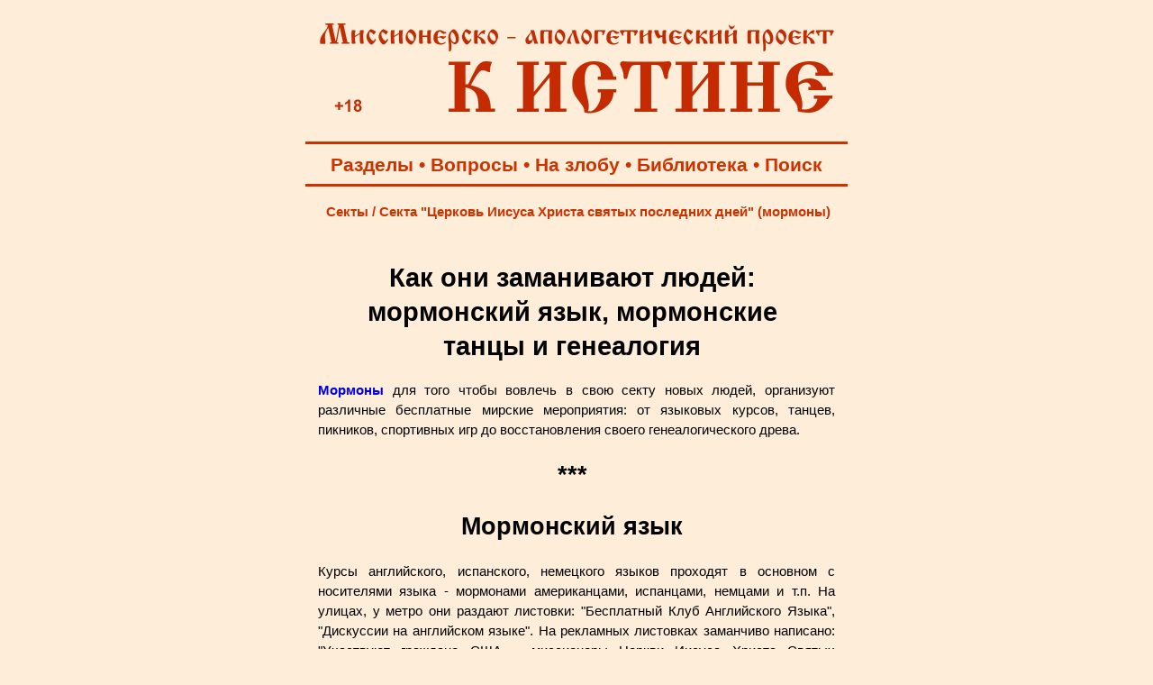

--- FILE ---
content_type: text/html; charset=windows-1251
request_url: https://k-istine.ru/sects/mormonism/mormonism_kipova.htm
body_size: 27154
content:
<!DOCTYPE html PUBLIC "-//W3C//DTD HTML 4.0 Transitional//EN">
<head>
<meta http-equiv="Content-Type" content="text/html; charset=windows-1251">
<meta name="viewport" content="width=device-width, user-scalable=yes">
<title>Как они заманивают людей: мормонский язык, мормонские танцы и генеалогия</title>
<meta name="description" content="Мормоны для того чтобы вовлечь в свою секту новых людей, организуют различные бесплатные мирские мероприятия: от языковых курсов, танцев, пикников, спортивных игр до восстановления своего генеалогического древа...">
<meta name="keywords" content="мормоны, Церковь Иисуса Христа святых последних дней">
<link rel="stylesheet" href="../../main.css">
<link rel="stylesheet" media="screen and (max-width: 800px)" href="../../main-m.css">
<link rel="icon" href="https://k-istine.ru/favicon.ico" type="image/x-icon">
<link rel="icon" href="/favicon.ico" type="image/x-icon">
<link rel="shortcut icon" href="/favicon.ico" type="image/x-icon">
<script type="text/javascript" src="/jquery.min.js"></script>

<script type="text/javascript">
$(document).ready(function(){
$(window).scroll(function(){
if ($(this).scrollTop() > 100) {
$('.scrollup').fadeIn();
} else {
$('.scrollup').fadeOut();
}
});
 
$('.scrollup').click(function(){
$("html, body").animate({ scrollTop: 0 }, 600);
return false;
});
 
});
</script>
</head>
<body>
<div align="center">
<table>
	<tr>
		<td valign="bottom">
			<a href="/index.htm"><img border="0" src="/log-red.jpg" width="600" height="135" alt="Миссионерско-апологетический проект &quot;К Истине&quot;: &quot;Иисус сказал… Я есмь путь и истина и жизнь; никто не приходит к Отцу, как только через Меня&quot; (Ин.14:6)"></a>
		</td>
	</tr>
</table>
<hr color="#CC3300" width="600" size="3px">
<table width="600">
	<tr>
		<td valign="middle">
			<p class="tpan-red">
			<a class="r" target="_blank" title="Тематические разделы публикаций Миссионерско-апологетического проекта &quot;К Истине&quot;" href="/section.htm">Разделы</a> •   
			<a class="r" target="_blank" title="Ответы на вопросы посетителей" href="/questions.htm">Вопросы</a> •
			<a class="r" target="_blank" title="Личные размышления на злобу дня..." href="/daily_reflection.htm">На злобу</a> •
			<a class="r" target="_blank" title="Творения православных Святых Отцов" href="/library.htm">Библиотека</a> •
			<a class="r" target="_blank" title="Поиск на Миссионерско-апологетическом проекте &quot;К Истине&quot;" href="/search.htm">Поиск</a>
			<hr color="#CC3300" width="600" size="3px">
		</td>
	</tr>
</table>
<table width="600">
	<tr>
		<td valign="top"> 
			<table width="600">
				<tr>
					<td height="25">
						<h4><a class="r" href="../../sects.htm">Секты</a> / <a class="r" href="mormonism.htm">Секта &quot;Церковь Иисуса Христа святых последних дней&quot; (мормоны)</a></h4>
					</td>
				</tr>
				<tr>
					<td valign="top">
						<br>
						<h1>Как они заманивают людей: мормонский 
						язык, мормонские танцы и генеалогия</h1>
						<p class="text"><b><a href="mormonism.htm">Мормоны</a></b> для того чтобы вовлечь в свою 
						секту новых людей, организуют различные бесплатные 
						мирские мероприятия: от языковых курсов, танцев, пикников, 
						спортивных игр до восстановления своего генеалогического 
						древа.</p>
						<h2>***</h2>
						<h2>Мормонский язык</h2>
						<p class="text">Курсы английского, испанского, немецкого 
						языков проходят в основном с носителями языка - 
						мормонами американцами, испанцами, немцами и т.п. На 
						улицах, у метро они раздают листовки: &quot;Бесплатный Клуб 
						Английского Языка&quot;, &quot;Дискуссии на английском языке&quot;. На 
						рекламных листовках заманчиво написано: &quot;Участвуют 
						граждане США – миссионеры Церкви Иисуса Христа Святых 
						Последних Дней... Вход свободный&quot;.</p>
						<p class="foto"><img border="0" src="../../images/sects/mormon/mormon_an-06.jpg" width="550" height="381" alt="Мормоны - клуб английского языка"></p>
						<p class="textc">&nbsp;</p>
						<p class="text">Позже выяснилось, что <b>
						<a href="mormonism.htm">мормоны</a></b> раздают 
						листовки не только на улицах,&nbsp; но и во 
						Всероссийской государственной библиотеке иностранной 
						литературы им. М.И. Рудмино, в Американском культурном и 
						образовательном центре.</p>
						<p class="foto"><img border="0" src="../../images/sects/mormon/mormon_an-04.jpg" width="550" height="380" alt="Мормоны - дискуссие на английскомй языек"></p>
						<p class="textc">&nbsp;</p>
						<p class="text">Доходят мормоны и до СМС-спама. Недавно 
						автор позвонила мормонам в Туле, и поинтересовалась по поводу 
						занятий английским языком. Через несколько дней стали забрасывать СМС-сообщениями на английском языке. 
						Вот несколько из них:</p>
						<p class="text">&quot;Бог действительно любит нас. 
						Действительно, действительно любит нас. Так сильно, что 
						пострадал за нас...&quot; Далее следовало цитирование Библии.</p>
						<p class="text">&quot;Часть гимна. Так как поэзия. Мы поём. 
						Гимн &quot;Приди к Нему&quot;. Далее – цитирование мормонского 
						гимна.</p>
						<p class="text">В Москве, когда я звонила по поводу 
						занятий английским языком, мне такого не было. 
						Следовательно, в провинциях России прозелитизм &nbsp;куда 
						жестче, чем в Москве!</p>
						<p class="text">Хочу заметить, что качество преподавания 
						английского языка у мормонов невысокое. В &quot;Клубе 
						английского языка&quot; они часто неправильно пишут или 
						говорят на английском языке. В СМС, поступивших мне, 
						имелось много грубых ошибок.</p>
						<h2>Мормонские танцы</h2>
						<p class="text">Еще одна лукавая замануха мормонов - 
						&nbsp;бесплатные бальные танцы.</p>
						<p class="text">В &nbsp;Москве танцы, как ни 
						странно, проходят в молитвенном доме, где проводятся 
						евангельские собрания, конференции и службы. В тёплое 
						время года мормонская танцевальная группа выходит на 
						Андреевский мост, где собираются разные люди 
						потанцевать.</p>
						<h2>***</h2>
						<p class="text">Читайте также по теме:</p>
										
						<ul>
							<li><b><a href="mormonism_mileant.htm">Лжеучение мормонов</a></b> - епископ Александр Милеант</li>
							<li><b><a href="mormonism_martin-01.htm">Мормонизм</a></b> - Уолтер Мартин</li>
							<li><b><a href="mormonism_16_facts.htm">16 фактов, о которых не расскажут вам мормоны-миссионеры</a></b> - Спроси о Библии</li>
							<li><b><a href="mormonism_bidl.htm">Жизнь мормонов в Юте или таинства и преступления мормонизма</a></b> - Дж. Бидль</li>
							<li><b><a href="mormonism_dvorkin.htm">Масонские ритуалы и мормонские "таинства"</a></b> - Александр Дворкин</li>
							<li><b><a href="mormonism_publications-18.htm">Кузен Ромни: мормонство - это жульничество</a></b> - ИноСМИ.Ru</li>
							<li><b><a href="mormonism_kondratiev-01.htm">Письмо бывшего мормона Юрия Кондратьева к руководству секты</a></b> 
							- Юрий Кондратьев</li>
							<li><b><a href="mormonism_kondratiev-3.htm">Уровни посвящения в секте мормонов</a></b> - Юрий Кондратьев</li>
							<li><b><a href="mormonism_butakov.htm">Христиане ли мормоны?</a> </b>- Павел Бутаков</li>
							<li><b><a href="mormonism_rumiancev.htm">Членам &quot;Церкви Иисуса Христа святых последних дней&quot;</a></b> - Владимир Румянцев</li>
							<li><b><a href="mormonism_taker.htm">Всемирная экспансия мормонов</a></b> - Руфь Такер</li>
							<li><b><a href="mormonism_haus.htm">Секта мормонов: тайный оккультизм под маской христианства</a></b> - Рюдигер Хаус</li>
						</ul>
						
						<h2>***</h2>
						<h2>Мормонская генеалогия</h2>
						<p class="text">Мормоны организовали в России 
						подразделение американского Центра семейной истории (Family Search), через который 
						люди могут составить своё генеалогическое древо.</p>
						<p class="text">На 
						мормонских онлайн-центрах семейной истории (например, FamilySearch Indexing), 
						предлагают заполнить анкету с персональными данными и 
						данными о родственниках (!), где пользователи могут &quot;хранить&quot; 
						ценные генеалогические документы со всего мира, и 
						делиться ими с мормонами.</p>
						<p class="foto"><img border="0" src="../../images/sects/mormon/mormon_an-05.jpg" width="550" height="387" alt="Мормоны организовали в России Центр семейной истории (Family Search), через который люди могут составить своё генеалогическое древо. "></p>
						<p class="textc">&nbsp;</p>
						<p class="text">Тут у мормонов двойной интерес: вовлечь 
						в секту и живых, и мертвых. В этой секте есть практика 
						крещения и даже венчания мертвых (!) по мормонским 
						обрядам, таким образом, они считают, что &quot;спасают&quot; души 
						умерших.</p>
						<p class="text">Как отмечает сектовед профессор 
						Православного Свято-Тихоновского гуманитарного 
						университета&nbsp; Александ Дворкин: &quot;…мормоны выписывают 
						имена мёртвых женщин и женятся на них, чтобы потом, 
						после смерти, когда они станут богами и поселятся на 
						своей планете, все эти мёртвые женщины составили бы их 
						гарем&quot;.</p>
						<p class="text">Таким образом, мормоны собирают новые 
						имена усопших через Центр Семейной Истории, а также 
						через архивы для совершения своих обрядов, при этом не 
						оповещая родственников (если они не мормоны) и, таким 
						образом, по всей видимости, нарушая Конституцию РФ, гл. 
						2 &quot;Права и свободы человека и гражданина&quot;, ст. 28, в 
						которой говорится, что &quot;Каждому гарантируется свобода 
						совести, свобода вероисповедания...&quot; и ст. 29, п. 4, где 
						сказано, что &quot;Каждый имеет право искать, <b>получать</b>, 
						передавать, производить и распространять информацию 
						любым <b>законным</b> способом...&quot;.</p>
						<h2>***</h2>
						<p class="text">На всех этих мероприятиях вежливые 
						мормоны пытаются привлечь внимание людей к своей 
						религиозной жизни. Например, могут попросить помолиться 
						вместе с ними, подарить Книгу Мормона, после занятий 
						пригласить на встречу &quot;Духовная мысль&quot;, на службу, 
						конференцию (зачастую, на первый взгляд, не связанную с 
						религией, к примеру, Генеалогическая Конференция), а то 
						и на встречу с миссионерами, чтобы поговорить о Боге и 
						об истинной вере.</p>
						<p class="text">Мормоны могут пригласить на пикник, на 
						различные виды игр: от спортивных до настольных, на 
						выставку, в театр и кино, где, конечно, они будут 
						рассказывать о своей организации и делиться своим опытом 
						вступления свою секты.</p>
						<p class="text">В беседах мормоны не договаривают до 
						конца о себе и о своей &quot;религии&quot;: &quot;Не всё сразу&quot; – 
						говорят они, тем самым скрывая правду о своей 
						организации и ее вероучении. Также очень часто мормоны 
						пытаются настроить человека против его религии, против 
						традиций и правительства страны, в которой они 
						находятся. И всё это – так ненавязчиво и так любезно, 
						что доверчивые граждане часто просто не в силах 
						отказаться их выслушать. Так сектанты начинают вести 
						своего рода контролирование сознания человека.</p>
						<p class="text">Здесь, на мой взгляд, также можно 
						проследить, как мормоны нарушают Конституцию РФ, гл. 2, 
						ст. 28 и ст. 29, п. 1, в котором говорится, что &quot;каждому 
						гарантируется свобода мысли и слова&quot;, п. 2, где сказано, 
						что &quot;не допускается пропаганда или агитация, 
						возбуждающая социальную, расовую, национальную или 
						религиозную ненависть и вражду. Запрещается пропаганда 
						социального, расового, национального, религиозного или 
						языкового превосходства&quot;.</p>
						<p class="text">Нередко на такие &quot;приманки&quot; мормонов 
						попадаются несовершеннолетние дети, и мормонские 
						миссионеры начинают давать им первые уроки своей секты 
						зачастую без согласия родителей.</p>
						<p class="text">Следует напомнить, что ст. 3, п. 5 
						Закона РФ &quot;О свободе совести и религиозных объединениях&quot; 
						запрещает &quot;вовлечение малолетних в религиозные 
						объединения, а также обучение малолетних религии вопреки 
						их воле и без согласия их родителей или лиц, их 
						заменяющих&quot;.</p>
						<p class="text">В 1844 году Иосиф Смит, основатель секты 
						мормонов, писал: &quot;Я считаю себя одним из инструментов 
						создания царства, о котором свидетельствовал Даниил со 
						слов Бога, и я намереваюсь заложить основу того, что 
						революционизирует весь мир...&quot;</p>
						<p class="text">&quot;Мормоны, как отмечает Александр 
						&nbsp;Дворкин, – это не христиане, никакого отношения к 
						христианству их организация не имеет. Это грубо 
						оккультная неоязыческая секта с весьма серьёзными 
						тоталитарными тенденциями, и, попадая в нее, человек 
						отлучает себя не только от своего народа, своей истории 
						и культуры, не только от всемирного христианского 
						наследия, но и от самого Христа и Его Церкви&quot;.</p>
						<p class="text">Отметим, что мормонские бесплатные 
						мероприятия существуют не только в России, но и в других 
						странах.</p>
						<p class="text">Надеюсь, что мои исследования послужат 
						для кого-то предостережением: бесплатный сыр, как 
						известно бывает в мышеловках, или на мормонских курсах 
						языков, танцах и т.п.</p>
						<p class="textr"><b>Алла Кипова</b>, Москва</p>
						<p class="textr"><a href="mormonism_kipova.htm">Миссионерско-апологетический проект &quot;К Истине</a> - 26.04.2014.</p>
						<p class="text">&nbsp;</p>
						<div style="margin-left: 20px">
						<script src="https://yastatic.net/share2/share.js"></script>
						<div class="ya-share2" data-curtain data-shape="round" data-services="vkontakte,facebook,odnoklassniki,twitter,moimir,lj,messenger,telegram,viber,whatsapp,tumblr,linkedin,reddit"></div>
						</div>
						<h5>&nbsp;</h5>
						<h5>Читайте другие публикации раздела <a href="mormonism.htm">&quot;Секта &quot;Церковь Иисуса Христа святых последних дней&quot; (мормоны)&quot;</a></h5>
						<h5>&nbsp;</h5>
						<div style="margin-right: 20px"><p class="textr"><a href="#" class="scrollup"></a></p></div>
					</td>
				</tr>
			</table>
		</td>
	</tr>
</table>

<hr color="#CC3300" width="600" size="3px">
<table width="600">
	<tr>
		<td height="50">
			<br>
			<h2><font color="#CC3300">Разделы проекта:</font></h2>
		</td>
	</tr>
</table>
<table width="600">
	<tr>
		<td width="25">
		</td>
		<td width="265" valign="top">
			<p class="textp"><a href="/index.htm"><img border="0" src="/k-istine.png" width="100" height="100" hspace="20" vspace="20"></a></p>
			<p class="textp">
			<a class="b" title="Поиск на Миссионерско-апологетическом проекте К Истине" href="/search.htm">• Поиск</a><br>
			<a class="b" title="Наш проект в соцальных сетях" href="/social_network.htm">• Соцсети</a><br>
			<a class="b" title="Карта содержания разделов нашего миссионерско-апологетического проекта" href="/map.htm">• Карта сайта</a><br><br>
			
			<a class="b" title="Подписка на RSS-расслыку" href="/rss.xml">• RSS-рассылка</a><br>
			<a class="b" title="Рассылка на Subscribe.Ru" href="/subscribe.htm">• Subscribe</a><br>		
			<a class="b" title="Общий список всех публикуемых материалов на проекте" href="/all_publications.htm">• Новые статьи</a><br><br>
			
			<a class="b" title="Для чего создан проект и принципы его работы" href="/about.htm">• О проекте</a><br>
			<a class="b" title="Просим помощи нашему проекту!" href="/help.htm">• Помощь</a><br>
			<a class="b" title="Информация о Информационно-консультационном центре по проблемам сект и оккультизма" href="/center.htm">• О центре</a><br>  
			<a class="b" title="Полезные ссылки" href="/center.htm">• Контакты</a><br><br>
			
			<a class="b" title="Творения православных Святых Отцов - библиотека" href="/library.htm">• Библиотека</a><br>
			<a class="b" title="Авторская библиография публикаций" href="/authors.htm">• Авторы</a><br>
			<a class="b" title="Видеоканал Миссионерско-апологетического проекта" href="/films.htm">• Фильмы</a><br>
			<a class="b" title="Богоявленский кафедральный собор Томска. 3D-экскурсия. Песнопения хоров и колокольный звон. Шесть панорам. Около 80 описаний святынь, росписей, икон, священных предметов и т.д. в храме. Игра в несколько уровней сложности" href="/hram.htm">• 3D-экскурсия</a><br><br>

			<a class="b" title="Основы Православной веры" href="/base_faith.htm">• Наша вера</a><br>
			<a class="b" title="Раздел публикаций об основах православного вероучения (православной догматики)" href="/dogma.htm">• Догматика</a><br>
			<a class="b" title="Православный молитвослов" href="/mystery.htm">• Таинства</a><br>
			<a class="b" title="Свод канонов Православной Церкви" href="/church_canons.htm">• Каноны</a><br>
			<a class="b" title="Основы литургики Православной Церкви" href="/liturgika.htm">• Литургика</a><br><br>
			
			<a class="b" title="Необходимость принадлежать Церкви Христовой для спасения" href="/church.htm">• Церковь</a><br>
			<a class="b" title="Раздел публикаций о христианском благочестие и повседневной жизни во Христе" href="/peity.htm">• Благочестие</a><br>
			<a class="b" title="Описание и значение православных постов, аскетические советы" href="/fast.htm">• О посте</a><br><br>
			
			<a class="r" title="Православная критика буддизма" href="/buddism.htm">• Буддизм</a><br>
			<a class="r" title="Христианская критика индуизма" href="/india.htm">• Индуизм</a><br>
			<a class="r" title="Христианская критика языческих заблуждений о переселении душ" href="/karma.htm">• Карма</a><br>
			<a class="r" title="Духовная опасность йоги и медитации. Несовместимость христианства с занятием йогой." href="/yoga.htm">• Йога</a><br><br>
			<a class="r" title="Православная критика иудаизма" href="/judaism.htm">• Иудаизм</a><br>
			<a class="r" title="Православная критика римо-католичества" href="/catholicism.htm">• Католичество</a><br>
			<a class="r" title="Православная критика протестантизма (лютеранство, кальвинизмаи т.п.)" href="/protestantism.htm">• Протестанты</a><br>
			<a class="r" title="Раздел, посвященный проблеме псевдоправославных учений, суеверий, расколу и младостарчеству" href="/about_pseudoconfession.htm">• Лжеверие</a><br><br>
			<a class="r" title="Христианская критика атеизма" href="/apologia_atheism.htm">• Атеизм</a><br>
			<a class="r" title="Христианская критика язычества и неоязычества" href="/paganism.htm">• Язычество</a><br>
			<a class="r" title="О сектах в России" href="/sects.htm">• Секты</a><br>
			<a class="r" title="Когда психология становится ядом для души" href="/psychocults.htm">• Психокульты</a><br><br>
			
		</td>
		<td width="240" valign="top">
			<p class="textp"> 
			<a target="_blank" href="/social_network.htm"><img border="0" src="/social_network-3.png" width="192" height="100" alt="Читайте нас в социальных сетях" hspace="20" vspace="20"></a></p>					
			<p class="textp">
			<a class="b" title="Ответы на вопросы посетителей Миссионерско-апологетического проекта &quot;К Истине&quot;" href="/questions.htm">• Ваши вопросы</a><br>
			<a class="b" title="Миссионерский дневник редактора проекта Максима Степаненко" href="/daily_reflection.htm">• На злобу дня</a><br>
			<a class="b" title="Книга Максима Степаненко &quot;Как вырасти из маменькиного сынка до мужчины и не стать подкаблучником. Церковь феодалов и подкаблучников&quot;" href="/daily_reflection_book_stepanenko.htm">• Книга</a><br><br>
			
			<a class="b" title="Православие - есть единственно правильное Богопочитание" href="/apologia.htm">• Апологетика</a><br>
			<a class="b" title="Святые и святыни Православной Церкви" href="/our_sants.htm">• Наши святые</a><br>
			<a class="b" title="Основы Православной миссии" href="/mission.htm">• Миссия</a><br><br>
			<a class="b" title="Православный молитвослов" href="/orationem.htm">• Молитвослов</a><br>
			<a class="b" title="Православные акафисты и каноны" href="/acathisti.htm">• Акафисты</a><br>
			<a class="b" title="Православный календарь, ежедневные евангельские чтения, поучения святых отцов" href="/calendar.htm">• Календарь</a><br>
			<a class="b" title="Раздел публикаций об основных православных христианских праздниках: история, содержание, значение и празднование..." href="/holidays.htm">• Праздники</a><br><br>
			<a class="b" title="Публикации о русской культуре и этнографии" href="/ethnoforum-tomsk.htm">• Мы - русские!</a><br>
			<a class="b" title="Основы православной культуры в школе - в помощь учителям и родителям" href="/opk.htm">• ОПК в школе</a><br>
			<a class="b" title="Страница Томских духовно-исторических Кирилло-Мефодиевских чтений" href="/reading.htm">• Чтения</a><br>
			<a class="b" title="Интернет-ресурсы храмов, епархиальных отделов и православных организаций Томской епархии" href="/church_tomsk.htm">• Храмы</a><br><br>
			
			<a class="b" title="О нравственном поведении христиан &quot;Бегайте блуда...&quot; (1Кор. 6:18)" href="/pure.htm">• Нравы</a><br>
			<a class="b" title="Основы православной и просто здравой психологии" href="/orthodox_psychology.htm">• Психология</a><br>
			<a class="b" title="Как создать крепкую христианскую семью" href="/family.htm">• Добрая семья</a><br>
			<a class="b" title="О христианском воспитании детей" href="/up-bringing.htm">• Педагогика</a><br>
			<a class="b" title="Проблемы демографии и национальной политики в России" href="/demographia.htm">• Демография</a><br><br>
			<a class="b" title="О любви к Отечеству и воинском служении" href="/patriotism.htm">• Патриотизм</a><br>
			<a class="b" title="Основы информационной безопасности и выживания в экстремальных и военных ситуациях" href="/safety.htm">• Безопасность</a><br>
			<a class="b" title="Объективная правда о прививках и о лжи антипрививочного движения" href="/vaccination.htm">• Вакцинация</a><br><br>
			
			<a class="r" title="О мерзости оккультизма - гаданиях, магии, псевдоздоровительных практиках и т.п." href="/occultism.htm">• Оккультизм</a><br>
			<a class="r" title="Раздел публикаций, обличающих духовную телесную опасность вегетарианства, фрукторианства, сыроядения, праноедения" href="/vegetarian.htm">• Веганство</a><br>
			<a class="r" title="О лженаучной и оккультной сущности гомеопатии" href="/gomeopatia.htm">• Гомеопатия</a><br>
			<a class="r" title="Православная Церковь о лженауке астрологии и обманах астрологов, духовной опасности астрологии" href="/astrologia.htm">• Астрология</a><br><br>
			
			<a class="r" title="Будьте добрыми родителями, а не детоубийцами!" href="/abort.htm">• Аборты</a><br>
			<a class="r" title="Об опасности ювенальной юстиции и защите прав ребенка по западному образцу" href="/uvenal_justice.htm">• Ювенальщина</a><br>
			<a class="r" title="Остановим оправдание содомского греха!" href="/sodom.htm">• Содом ныне</a><br>
			<a class="r" title="Православие о наркомании и алкоголизме - победи страсти с Божией помощью!" href="/drag.htm">• Наркомания</a><br><br>
			
			<a class="r" title="Разоблачение лженаучных теорий и практик" href="/pseudoscience.htm">• Лженаука</a><br>
			<a class="r" title="&quot;...забота века сего и обольщение богатства заглушает слово Божие&quot; (Мф.13:22)" href="/mlm.htm">• MLM</a><br><br>
			
			<a class="r" title="Ищи упокоение и помощь во Христе, а не в адовой бездне самоубийства!" href="/suicide.htm">• Самоубийство</a><br><br>
		</td>
	</tr>
</table>
<hr color="#CC3300" width="600" size="3px">
<table width="600">
	<tr>
		<td height="50">
			<br>
			<p class="down-r"><b>© Миссионерско-апологетический проект &quot;К Истине&quot;, 2004 - 2026</b><br><br>
			<p class="down-r">При использовании наших оригинальных материалов просим указывать ссылку:<br>
			<b>Миссионерско-апологетический &quot;К Истине&quot; - www.k-istine.ru</b><br><br>
			<b><a class="r" href="/center.htm">Контакты редакции</a></b></p>
		</td>
	</tr>
</table>
<table width="600">
	<tr>
		<td height="50" align="center">
			<!-- Yandex.Metrika counter -->
			<script type="text/javascript">
			    (function(m,e,t,r,i,k,a){
			        m[i]=m[i]||function(){(m[i].a=m[i].a||[]).push(arguments)};
			        m[i].l=1*new Date();
			        for (var j = 0; j < document.scripts.length; j++) {if (document.scripts[j].src === r) { return; }}
			        k=e.createElement(t),a=e.getElementsByTagName(t)[0],k.async=1,k.src=r,a.parentNode.insertBefore(k,a)
			    })(window, document,'script','https://mc.yandex.ru/metrika/tag.js', 'ym');
			
			    ym(78808759, 'init', {clickmap:true, accurateTrackBounce:true, trackLinks:true});
			</script>
			<noscript><div><img src="https://mc.yandex.ru/watch/78808759" style="position:absolute; left:-9999px;" alt="" /></div></noscript>
			<!-- /Yandex.Metrika counter -->
			
			<!-- Rating Mail.ru counter -->
			<script type="text/javascript">
			var _tmr = window._tmr || (window._tmr = []);
			_tmr.push({id: "1277529", type: "pageView", start: (new Date()).getTime()});
			(function (d, w, id) {
			  if (d.getElementById(id)) return;
			  var ts = d.createElement("script"); ts.type = "text/javascript"; ts.async = true; ts.id = id;
			  ts.src = "https://top-fwz1.mail.ru/js/code.js";
			  var f = function () {var s = d.getElementsByTagName("script")[0]; s.parentNode.insertBefore(ts, s);};
			  if (w.opera == "[object Opera]") { d.addEventListener("DOMContentLoaded", f, false); } else { f(); }
			})(document, window, "topmailru-code");
			</script><noscript><div>
			<img src="https://top-fwz1.mail.ru/counter?id=1277529;js=na" style="border:0;position:absolute;left:-9999px;" alt="Top.Mail.Ru" />
			</div></noscript>
			<!-- //Rating Mail.ru counter -->									
			
			<!-- Rating Mail.ru logo -->
			<a target="_blank" rel="nofollow" href="https://top.mail.ru/jump?from=1277529">
			<img src="https://top-fwz1.mail.ru/counter?id=1277529;t=397;l=1" style="border:0;" height="31" width="88" alt="Top.Mail.Ru" /></a>
			<!-- //Rating Mail.ru logo -->

			<!-- Top100 (Kraken) Widget -->
			<span id="top100_widget"></span >
			<!-- END Top100 (Kraken) Widget -->
			
			<!-- Top100 (Kraken) Counter -->
			<script>
			    (function (w, d, c) {
			    (w[c] = w[c] || []).push(function() {
			        var options = {
			            project: 6456607,
			            element: 'top100_widget',
			        };
			        try {
			            w.top100Counter = new top100(options);
			        } catch(e) { }
			    });
			    var n = d.getElementsByTagName("script")[0],
			    s = d.createElement("script"),
			    f = function () { n.parentNode.insertBefore(s, n); };
			    s.type = "text/javascript";
			    s.async = true;
			    s.src =
			    (d.location.protocol == "https:" ? "https:" : "http:") +
			    "//st.top100.ru/top100/top100.js";
			
			    if (w.opera == "[object Opera]") {
			    d.addEventListener("DOMContentLoaded", f, false);
			} else { f(); }
			})(window, document, "_top100q");
			</script>
			<noscript>
			  <img src="//counter.rambler.ru/top100.cnt?pid=6456607" alt="Топ-100" />
			</noscript>
			<!-- END Top100 (Kraken) Counter -->		
		</td>
	</tr>
</table>
</div>
</body>
</html>